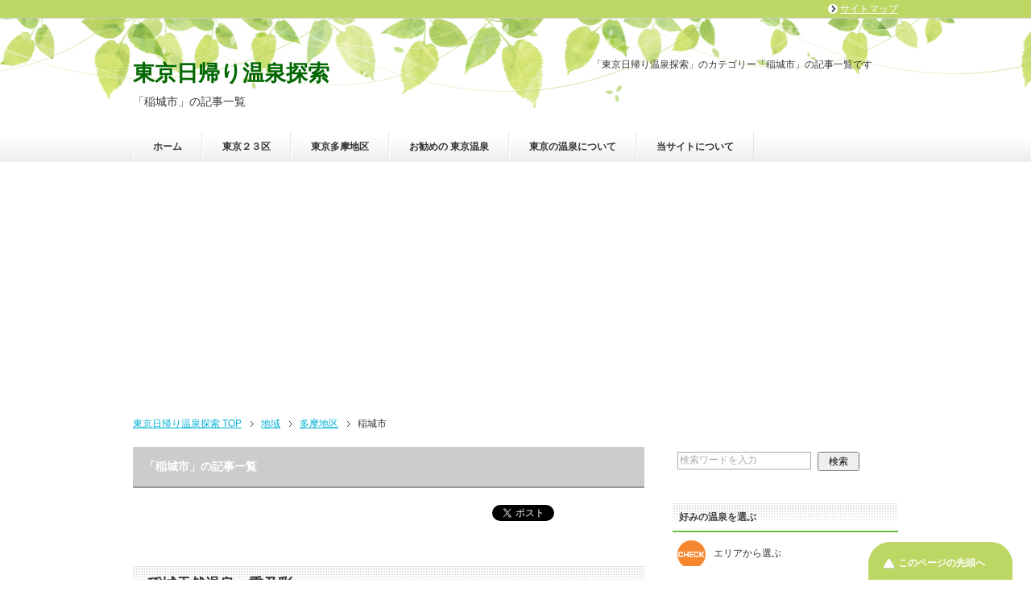

--- FILE ---
content_type: text/html; charset=UTF-8
request_url: https://hot-spring.tokyo/category/tamachiku/inagi-shi/
body_size: 9043
content:



<!DOCTYPE html PUBLIC "-//W3C//DTD XHTML 1.0 Transitional//EN" "http://www.w3.org/TR/xhtml1/DTD/xhtml1-transitional.dtd">
<html xmlns="http://www.w3.org/1999/xhtml" dir="ltr" xml:lang="ja" lang="ja" xmlns:og="http://ogp.me/ns#" xmlns:fb="http://www.facebook.com/2008/fbml" itemscope="itemscope" itemtype="http://schema.org/Blog">
<head>
<meta http-equiv="Content-Type" content="text/html; charset=UTF-8" />

<meta name="viewport" content="width=device-width, initial-scale=1.0" />
<meta name="keywords" content="日帰り温泉,東京,近くの温泉,JR南武線" />
<meta name="description" content="「稲城市」の記事一覧" />
<meta http-equiv="Content-Style-Type" content="text/css" />
<meta http-equiv="Content-Script-Type" content="text/javascript" />
<!--[if IE]><meta http-equiv="imagetoolbar" content="no" /><![endif]-->

<link rel="stylesheet" href="https://hot-spring.tokyo/wp-content/themes/keni62_wp_healthy_150312/common.css" type="text/css" media="all" />
<link rel="stylesheet" href="https://hot-spring.tokyo/wp-content/themes/keni62_wp_healthy_150312/layout.css" type="text/css" media="all" />
<link rel="stylesheet" href="https://hot-spring.tokyo/wp-content/themes/keni62_wp_healthy_150312/design.css" type="text/css" media="all" />
<link rel="stylesheet" href="https://hot-spring.tokyo/wp-content/themes/keni62_wp_healthy_150312/mobile.css" type="text/css" media="all" />
<link rel="stylesheet" href="https://hot-spring.tokyo/wp-content/themes/keni62_wp_healthy_150312/mobile_layout.css" type="text/css" media="all" />
<link rel="stylesheet" href="https://hot-spring.tokyo/wp-content/themes/keni62_wp_healthy_150312/advanced.css" type="text/css" media="all" />
<link rel="stylesheet" href="https://hot-spring.tokyo/wp-content/themes/keni62_wp_healthy_150312/print.css" type="text/css" media="print" />

<link rel="shortcut icon" type="image/x-icon" href="https://hot-spring.tokyo/wp-content/themes/keni62_wp_healthy_150312/favicon.ico" />
<link rel="apple-touch-icon" href="https://hot-spring.tokyo/wp-content/themes/keni62_wp_healthy_150312/images/home-icon.png" />
<link rel="alternate" type="application/atom+xml" title="東京日帰り温泉探索 Atom Feed" href="https://hot-spring.tokyo/feed/atom/" />

		<!-- All in One SEO 4.6.2 - aioseo.com -->
		<title>稲城市 | 東京日帰り温泉探索</title>
		<meta name="robots" content="max-image-preview:large" />
		<meta name="google-site-verification" content="2kCzv8cySsVoZ8SXG0Vd2JzXrgJ513mN2IRzG6oSd6M" />
		<link rel="canonical" href="https://hot-spring.tokyo/category/tamachiku/inagi-shi/" />
		<meta name="generator" content="All in One SEO (AIOSEO) 4.6.2" />
		<meta name="google" content="nositelinkssearchbox" />
		<script type="application/ld+json" class="aioseo-schema">
			{"@context":"https:\/\/schema.org","@graph":[{"@type":"BreadcrumbList","@id":"https:\/\/hot-spring.tokyo\/category\/tamachiku\/inagi-shi\/#breadcrumblist","itemListElement":[{"@type":"ListItem","@id":"https:\/\/hot-spring.tokyo\/#listItem","position":1,"name":"\u5bb6","item":"https:\/\/hot-spring.tokyo\/","nextItem":"https:\/\/hot-spring.tokyo\/category\/area\/#listItem"},{"@type":"ListItem","@id":"https:\/\/hot-spring.tokyo\/category\/area\/#listItem","position":2,"name":"\u5730\u57df","item":"https:\/\/hot-spring.tokyo\/category\/area\/","nextItem":"https:\/\/hot-spring.tokyo\/category\/area\/tamachiku\/#listItem","previousItem":"https:\/\/hot-spring.tokyo\/#listItem"},{"@type":"ListItem","@id":"https:\/\/hot-spring.tokyo\/category\/area\/tamachiku\/#listItem","position":3,"name":"\u591a\u6469\u5730\u533a","item":"https:\/\/hot-spring.tokyo\/category\/area\/tamachiku\/","nextItem":"https:\/\/hot-spring.tokyo\/category\/area\/tamachiku\/inagi-shi\/#listItem","previousItem":"https:\/\/hot-spring.tokyo\/category\/area\/#listItem"},{"@type":"ListItem","@id":"https:\/\/hot-spring.tokyo\/category\/area\/tamachiku\/inagi-shi\/#listItem","position":4,"name":"\u7a32\u57ce\u5e02","previousItem":"https:\/\/hot-spring.tokyo\/category\/area\/tamachiku\/#listItem"}]},{"@type":"CollectionPage","@id":"https:\/\/hot-spring.tokyo\/category\/tamachiku\/inagi-shi\/#collectionpage","url":"https:\/\/hot-spring.tokyo\/category\/tamachiku\/inagi-shi\/","name":"\u7a32\u57ce\u5e02 | \u6771\u4eac\u65e5\u5e30\u308a\u6e29\u6cc9\u63a2\u7d22","inLanguage":"ja","isPartOf":{"@id":"https:\/\/hot-spring.tokyo\/#website"},"breadcrumb":{"@id":"https:\/\/hot-spring.tokyo\/category\/tamachiku\/inagi-shi\/#breadcrumblist"}},{"@type":"Organization","@id":"https:\/\/hot-spring.tokyo\/#organization","name":"\u6771\u4eac\u65e5\u5e30\u308a\u6e29\u6cc9\u63a2\u7d22","url":"https:\/\/hot-spring.tokyo\/"},{"@type":"WebSite","@id":"https:\/\/hot-spring.tokyo\/#website","url":"https:\/\/hot-spring.tokyo\/","name":"\u6771\u4eac\u65e5\u5e30\u308a\u6e29\u6cc9\u63a2\u7d22","description":"\u6771\u4eac\u306e\u65e5\u5e30\u308a\u51fa\u6765\u308b\u8fd1\u304f\u306e\u6e29\u6cc9\u3084\u8fd1\u304f\u306e\u304a\u98a8\u5442\u5c4b\u3055\u3093\u306e\u60c5\u5831\u3092\u3054\u6848\u5185\u3057\u307e\u3059\u3002","inLanguage":"ja","publisher":{"@id":"https:\/\/hot-spring.tokyo\/#organization"}}]}
		</script>
		<!-- All in One SEO -->

<link rel='dns-prefetch' href='//s.w.org' />
<link rel="alternate" type="application/rss+xml" title="東京日帰り温泉探索 &raquo; フィード" href="https://hot-spring.tokyo/feed/" />
<link rel="alternate" type="application/rss+xml" title="東京日帰り温泉探索 &raquo; コメントフィード" href="https://hot-spring.tokyo/comments/feed/" />
<link rel="alternate" type="application/rss+xml" title="東京日帰り温泉探索 &raquo; 稲城市 カテゴリーのフィード" href="https://hot-spring.tokyo/category/area/tamachiku/inagi-shi/feed/" />
<script type="text/javascript">
window._wpemojiSettings = {"baseUrl":"https:\/\/s.w.org\/images\/core\/emoji\/14.0.0\/72x72\/","ext":".png","svgUrl":"https:\/\/s.w.org\/images\/core\/emoji\/14.0.0\/svg\/","svgExt":".svg","source":{"concatemoji":"https:\/\/hot-spring.tokyo\/wp-includes\/js\/wp-emoji-release.min.js?ver=6.0.11"}};
/*! This file is auto-generated */
!function(e,a,t){var n,r,o,i=a.createElement("canvas"),p=i.getContext&&i.getContext("2d");function s(e,t){var a=String.fromCharCode,e=(p.clearRect(0,0,i.width,i.height),p.fillText(a.apply(this,e),0,0),i.toDataURL());return p.clearRect(0,0,i.width,i.height),p.fillText(a.apply(this,t),0,0),e===i.toDataURL()}function c(e){var t=a.createElement("script");t.src=e,t.defer=t.type="text/javascript",a.getElementsByTagName("head")[0].appendChild(t)}for(o=Array("flag","emoji"),t.supports={everything:!0,everythingExceptFlag:!0},r=0;r<o.length;r++)t.supports[o[r]]=function(e){if(!p||!p.fillText)return!1;switch(p.textBaseline="top",p.font="600 32px Arial",e){case"flag":return s([127987,65039,8205,9895,65039],[127987,65039,8203,9895,65039])?!1:!s([55356,56826,55356,56819],[55356,56826,8203,55356,56819])&&!s([55356,57332,56128,56423,56128,56418,56128,56421,56128,56430,56128,56423,56128,56447],[55356,57332,8203,56128,56423,8203,56128,56418,8203,56128,56421,8203,56128,56430,8203,56128,56423,8203,56128,56447]);case"emoji":return!s([129777,127995,8205,129778,127999],[129777,127995,8203,129778,127999])}return!1}(o[r]),t.supports.everything=t.supports.everything&&t.supports[o[r]],"flag"!==o[r]&&(t.supports.everythingExceptFlag=t.supports.everythingExceptFlag&&t.supports[o[r]]);t.supports.everythingExceptFlag=t.supports.everythingExceptFlag&&!t.supports.flag,t.DOMReady=!1,t.readyCallback=function(){t.DOMReady=!0},t.supports.everything||(n=function(){t.readyCallback()},a.addEventListener?(a.addEventListener("DOMContentLoaded",n,!1),e.addEventListener("load",n,!1)):(e.attachEvent("onload",n),a.attachEvent("onreadystatechange",function(){"complete"===a.readyState&&t.readyCallback()})),(e=t.source||{}).concatemoji?c(e.concatemoji):e.wpemoji&&e.twemoji&&(c(e.twemoji),c(e.wpemoji)))}(window,document,window._wpemojiSettings);
</script>
<style type="text/css">
img.wp-smiley,
img.emoji {
	display: inline !important;
	border: none !important;
	box-shadow: none !important;
	height: 1em !important;
	width: 1em !important;
	margin: 0 0.07em !important;
	vertical-align: -0.1em !important;
	background: none !important;
	padding: 0 !important;
}
</style>
	<link rel='stylesheet' id='wp-block-library-css'  href='https://hot-spring.tokyo/wp-includes/css/dist/block-library/style.min.css?ver=6.0.11' type='text/css' media='all' />
<link rel='stylesheet' id='tablepresstable-buildindexcss-css'  href='https://hot-spring.tokyo/wp-content/plugins/tablepress/blocks/table/build/index.css?ver=6.0.11' type='text/css' media='all' />
<style id='global-styles-inline-css' type='text/css'>
body{--wp--preset--color--black: #000000;--wp--preset--color--cyan-bluish-gray: #abb8c3;--wp--preset--color--white: #ffffff;--wp--preset--color--pale-pink: #f78da7;--wp--preset--color--vivid-red: #cf2e2e;--wp--preset--color--luminous-vivid-orange: #ff6900;--wp--preset--color--luminous-vivid-amber: #fcb900;--wp--preset--color--light-green-cyan: #7bdcb5;--wp--preset--color--vivid-green-cyan: #00d084;--wp--preset--color--pale-cyan-blue: #8ed1fc;--wp--preset--color--vivid-cyan-blue: #0693e3;--wp--preset--color--vivid-purple: #9b51e0;--wp--preset--gradient--vivid-cyan-blue-to-vivid-purple: linear-gradient(135deg,rgba(6,147,227,1) 0%,rgb(155,81,224) 100%);--wp--preset--gradient--light-green-cyan-to-vivid-green-cyan: linear-gradient(135deg,rgb(122,220,180) 0%,rgb(0,208,130) 100%);--wp--preset--gradient--luminous-vivid-amber-to-luminous-vivid-orange: linear-gradient(135deg,rgba(252,185,0,1) 0%,rgba(255,105,0,1) 100%);--wp--preset--gradient--luminous-vivid-orange-to-vivid-red: linear-gradient(135deg,rgba(255,105,0,1) 0%,rgb(207,46,46) 100%);--wp--preset--gradient--very-light-gray-to-cyan-bluish-gray: linear-gradient(135deg,rgb(238,238,238) 0%,rgb(169,184,195) 100%);--wp--preset--gradient--cool-to-warm-spectrum: linear-gradient(135deg,rgb(74,234,220) 0%,rgb(151,120,209) 20%,rgb(207,42,186) 40%,rgb(238,44,130) 60%,rgb(251,105,98) 80%,rgb(254,248,76) 100%);--wp--preset--gradient--blush-light-purple: linear-gradient(135deg,rgb(255,206,236) 0%,rgb(152,150,240) 100%);--wp--preset--gradient--blush-bordeaux: linear-gradient(135deg,rgb(254,205,165) 0%,rgb(254,45,45) 50%,rgb(107,0,62) 100%);--wp--preset--gradient--luminous-dusk: linear-gradient(135deg,rgb(255,203,112) 0%,rgb(199,81,192) 50%,rgb(65,88,208) 100%);--wp--preset--gradient--pale-ocean: linear-gradient(135deg,rgb(255,245,203) 0%,rgb(182,227,212) 50%,rgb(51,167,181) 100%);--wp--preset--gradient--electric-grass: linear-gradient(135deg,rgb(202,248,128) 0%,rgb(113,206,126) 100%);--wp--preset--gradient--midnight: linear-gradient(135deg,rgb(2,3,129) 0%,rgb(40,116,252) 100%);--wp--preset--duotone--dark-grayscale: url('#wp-duotone-dark-grayscale');--wp--preset--duotone--grayscale: url('#wp-duotone-grayscale');--wp--preset--duotone--purple-yellow: url('#wp-duotone-purple-yellow');--wp--preset--duotone--blue-red: url('#wp-duotone-blue-red');--wp--preset--duotone--midnight: url('#wp-duotone-midnight');--wp--preset--duotone--magenta-yellow: url('#wp-duotone-magenta-yellow');--wp--preset--duotone--purple-green: url('#wp-duotone-purple-green');--wp--preset--duotone--blue-orange: url('#wp-duotone-blue-orange');--wp--preset--font-size--small: 13px;--wp--preset--font-size--medium: 20px;--wp--preset--font-size--large: 36px;--wp--preset--font-size--x-large: 42px;}.has-black-color{color: var(--wp--preset--color--black) !important;}.has-cyan-bluish-gray-color{color: var(--wp--preset--color--cyan-bluish-gray) !important;}.has-white-color{color: var(--wp--preset--color--white) !important;}.has-pale-pink-color{color: var(--wp--preset--color--pale-pink) !important;}.has-vivid-red-color{color: var(--wp--preset--color--vivid-red) !important;}.has-luminous-vivid-orange-color{color: var(--wp--preset--color--luminous-vivid-orange) !important;}.has-luminous-vivid-amber-color{color: var(--wp--preset--color--luminous-vivid-amber) !important;}.has-light-green-cyan-color{color: var(--wp--preset--color--light-green-cyan) !important;}.has-vivid-green-cyan-color{color: var(--wp--preset--color--vivid-green-cyan) !important;}.has-pale-cyan-blue-color{color: var(--wp--preset--color--pale-cyan-blue) !important;}.has-vivid-cyan-blue-color{color: var(--wp--preset--color--vivid-cyan-blue) !important;}.has-vivid-purple-color{color: var(--wp--preset--color--vivid-purple) !important;}.has-black-background-color{background-color: var(--wp--preset--color--black) !important;}.has-cyan-bluish-gray-background-color{background-color: var(--wp--preset--color--cyan-bluish-gray) !important;}.has-white-background-color{background-color: var(--wp--preset--color--white) !important;}.has-pale-pink-background-color{background-color: var(--wp--preset--color--pale-pink) !important;}.has-vivid-red-background-color{background-color: var(--wp--preset--color--vivid-red) !important;}.has-luminous-vivid-orange-background-color{background-color: var(--wp--preset--color--luminous-vivid-orange) !important;}.has-luminous-vivid-amber-background-color{background-color: var(--wp--preset--color--luminous-vivid-amber) !important;}.has-light-green-cyan-background-color{background-color: var(--wp--preset--color--light-green-cyan) !important;}.has-vivid-green-cyan-background-color{background-color: var(--wp--preset--color--vivid-green-cyan) !important;}.has-pale-cyan-blue-background-color{background-color: var(--wp--preset--color--pale-cyan-blue) !important;}.has-vivid-cyan-blue-background-color{background-color: var(--wp--preset--color--vivid-cyan-blue) !important;}.has-vivid-purple-background-color{background-color: var(--wp--preset--color--vivid-purple) !important;}.has-black-border-color{border-color: var(--wp--preset--color--black) !important;}.has-cyan-bluish-gray-border-color{border-color: var(--wp--preset--color--cyan-bluish-gray) !important;}.has-white-border-color{border-color: var(--wp--preset--color--white) !important;}.has-pale-pink-border-color{border-color: var(--wp--preset--color--pale-pink) !important;}.has-vivid-red-border-color{border-color: var(--wp--preset--color--vivid-red) !important;}.has-luminous-vivid-orange-border-color{border-color: var(--wp--preset--color--luminous-vivid-orange) !important;}.has-luminous-vivid-amber-border-color{border-color: var(--wp--preset--color--luminous-vivid-amber) !important;}.has-light-green-cyan-border-color{border-color: var(--wp--preset--color--light-green-cyan) !important;}.has-vivid-green-cyan-border-color{border-color: var(--wp--preset--color--vivid-green-cyan) !important;}.has-pale-cyan-blue-border-color{border-color: var(--wp--preset--color--pale-cyan-blue) !important;}.has-vivid-cyan-blue-border-color{border-color: var(--wp--preset--color--vivid-cyan-blue) !important;}.has-vivid-purple-border-color{border-color: var(--wp--preset--color--vivid-purple) !important;}.has-vivid-cyan-blue-to-vivid-purple-gradient-background{background: var(--wp--preset--gradient--vivid-cyan-blue-to-vivid-purple) !important;}.has-light-green-cyan-to-vivid-green-cyan-gradient-background{background: var(--wp--preset--gradient--light-green-cyan-to-vivid-green-cyan) !important;}.has-luminous-vivid-amber-to-luminous-vivid-orange-gradient-background{background: var(--wp--preset--gradient--luminous-vivid-amber-to-luminous-vivid-orange) !important;}.has-luminous-vivid-orange-to-vivid-red-gradient-background{background: var(--wp--preset--gradient--luminous-vivid-orange-to-vivid-red) !important;}.has-very-light-gray-to-cyan-bluish-gray-gradient-background{background: var(--wp--preset--gradient--very-light-gray-to-cyan-bluish-gray) !important;}.has-cool-to-warm-spectrum-gradient-background{background: var(--wp--preset--gradient--cool-to-warm-spectrum) !important;}.has-blush-light-purple-gradient-background{background: var(--wp--preset--gradient--blush-light-purple) !important;}.has-blush-bordeaux-gradient-background{background: var(--wp--preset--gradient--blush-bordeaux) !important;}.has-luminous-dusk-gradient-background{background: var(--wp--preset--gradient--luminous-dusk) !important;}.has-pale-ocean-gradient-background{background: var(--wp--preset--gradient--pale-ocean) !important;}.has-electric-grass-gradient-background{background: var(--wp--preset--gradient--electric-grass) !important;}.has-midnight-gradient-background{background: var(--wp--preset--gradient--midnight) !important;}.has-small-font-size{font-size: var(--wp--preset--font-size--small) !important;}.has-medium-font-size{font-size: var(--wp--preset--font-size--medium) !important;}.has-large-font-size{font-size: var(--wp--preset--font-size--large) !important;}.has-x-large-font-size{font-size: var(--wp--preset--font-size--x-large) !important;}
</style>
<link rel='stylesheet' id='cptch_stylesheet-css'  href='https://hot-spring.tokyo/wp-content/plugins/captcha/css/front_end_style.css?ver=4.4.5' type='text/css' media='all' />
<link rel='stylesheet' id='dashicons-css'  href='https://hot-spring.tokyo/wp-includes/css/dashicons.min.css?ver=6.0.11' type='text/css' media='all' />
<link rel='stylesheet' id='cptch_desktop_style-css'  href='https://hot-spring.tokyo/wp-content/plugins/captcha/css/desktop_style.css?ver=4.4.5' type='text/css' media='all' />
<link rel='stylesheet' id='contact-form-7-css'  href='https://hot-spring.tokyo/wp-content/plugins/contact-form-7/includes/css/styles.css?ver=5.5.6.1' type='text/css' media='all' />
<link rel='stylesheet' id='tablepress-default-css'  href='https://hot-spring.tokyo/wp-content/plugins/tablepress/css/build/default.css?ver=2.3.1' type='text/css' media='all' />
<script type='text/javascript' src='https://hot-spring.tokyo/wp-includes/js/jquery/jquery.min.js?ver=3.6.0' id='jquery-core-js'></script>
<script type='text/javascript' src='https://hot-spring.tokyo/wp-includes/js/jquery/jquery-migrate.min.js?ver=3.3.2' id='jquery-migrate-js'></script>
<link rel="https://api.w.org/" href="https://hot-spring.tokyo/wp-json/" /><link rel="alternate" type="application/json" href="https://hot-spring.tokyo/wp-json/wp/v2/categories/39" /><link rel="EditURI" type="application/rsd+xml" title="RSD" href="https://hot-spring.tokyo/xmlrpc.php?rsd" />
<link rel="wlwmanifest" type="application/wlwmanifest+xml" href="https://hot-spring.tokyo/wp-includes/wlwmanifest.xml" /> 
<meta name="generator" content="WordPress 6.0.11" />
<style type="text/css">.broken_link, a.broken_link {
	text-decoration: line-through;
}</style><link rel="icon" href="https://hot-spring.tokyo/wp-content/uploads/2019/02/cropped-6703b3c3d1bcf2724fe3a3cd4556efe0-32x32.png" sizes="32x32" />
<link rel="icon" href="https://hot-spring.tokyo/wp-content/uploads/2019/02/cropped-6703b3c3d1bcf2724fe3a3cd4556efe0-192x192.png" sizes="192x192" />
<link rel="apple-touch-icon" href="https://hot-spring.tokyo/wp-content/uploads/2019/02/cropped-6703b3c3d1bcf2724fe3a3cd4556efe0-180x180.png" />
<meta name="msapplication-TileImage" content="https://hot-spring.tokyo/wp-content/uploads/2019/02/cropped-6703b3c3d1bcf2724fe3a3cd4556efe0-270x270.png" />


<script async src="//pagead2.googlesyndication.com/pagead/js/adsbygoogle.js"></script>
<script>
     (adsbygoogle = window.adsbygoogle || []).push({
          google_ad_client: "ca-pub-7838657697225172",
          enable_page_level_ads: true
     });
</script>



</head>

<body class="archive category category-inagi-shi category-39 col2">

<div id="fb-root"></div>
<div id="container">


<!--▼ヘッダー-->
<div id="header">
<div id="header-in">

<div id="header-title">
<p class="header-logo"><a href="https://hot-spring.tokyo">東京日帰り温泉探索</a></p>


<h1>「稲城市」の記事一覧</h1>
</div>

<div id="header-text">
<p>「東京日帰り温泉探索」のカテゴリー「稲城市」の記事一覧です</p>
</div>

</div>
</div>
<!--▲ヘッダー-->


<!--▼グローバルナビ-->
<div id="global-nav">
<dl id="global-nav-in">
<dt class="btn-gnav">メニュー</dt>
<dd class="menu-wrap">
<ul id="menu" class="menu">
<li id="menu-item-8" class="first menu-item menu-item-type-custom menu-item-object-custom menu-item-home menu-item-8"><a href="http://hot-spring.tokyo/">ホーム</a></li>
<li id="menu-item-354" class="menu-item menu-item-type-post_type menu-item-object-page menu-item-354"><a href="https://hot-spring.tokyo/tokyo23kunai/">東京２３区</a></li>
<li id="menu-item-353" class="menu-item menu-item-type-post_type menu-item-object-page menu-item-353"><a href="https://hot-spring.tokyo/tamachiku/">東京多摩地区</a></li>
<li id="menu-item-1253" class="menu-item menu-item-type-post_type menu-item-object-page menu-item-1253"><a href="https://hot-spring.tokyo/recomand/">お勧めの 東京温泉</a></li>
<li id="menu-item-435" class="menu-item menu-item-type-post_type menu-item-object-page menu-item-435"><a href="https://hot-spring.tokyo/abouttokyospring/">東京の温泉について</a></li>
<li id="menu-item-33" class="menu-item menu-item-type-post_type menu-item-object-page menu-item-33"><a href="https://hot-spring.tokyo/about/">当サイトについて</a></li>
</ul>
</dd>
</dl>
</div>
<!--▲グローバルナビ-->


<!--main-->
<div id="main">
<!--main-in-->
<div id="main-in">

<!--▼パン屑ナビ-->
<div id="breadcrumbs">
<ol>
<li class="first" itemscope="itemscope" itemtype="http://data-vocabulary.org/Breadcrumb"><a href="https://hot-spring.tokyo" itemprop="url"><span itemprop="title">東京日帰り温泉探索 TOP</span></a></li>
<li itemscope="itemscope" itemtype="http://data-vocabulary.org/Breadcrumb"><a href="https://hot-spring.tokyo/category/area/" rel="category" itemprop="url"><span itemprop="title">地域</span></a></li>
<li itemscope="itemscope" itemtype="http://data-vocabulary.org/Breadcrumb"><a href="https://hot-spring.tokyo/category/area/tamachiku/" rel="category" itemprop="url"><span itemprop="title">多摩地区</span></a></li>
<li><span>稲城市</span></li>
</ol>
</div>
<!--▲パン屑ナビ-->

<!--▽メイン＆サブ-->
<div id="main-and-sub">

<!--▽メインコンテンツ-->
<div id="main-contents">


<p class="archive-title">「稲城市」の記事一覧</p>


<div class="contents">
<ul class="sb m20-b">
<li class="sb-tweet"></li>
<li class="sb-hatebu"></li>
<li class="sb-gplus"></li>
<li class="sb-fb-like"></li>
</ul></div>



<div class="post">
<h2 class="post-title"><a href="https://hot-spring.tokyo/riyouhouhou/bathhouse/tokinoirodori/" title="稲城天然温泉　季乃彩">稲城天然温泉　季乃彩</a></h2>
<p class="post-meta"><span class="post-data">2015年3月11日</span> [<span class="post-cat"><a href="https://hot-spring.tokyo/category/ensen/nanbu/" rel="category tag">JR南武線</a>, <a href="https://hot-spring.tokyo/category/setubi/carbonated-spring/" rel="category tag">高濃度炭酸泉</a>, <a href="https://hot-spring.tokyo/category/setubi/ekichika/" rel="category tag">駅近</a>, <a href="https://hot-spring.tokyo/category/riyouhouhou/bathhouse/" rel="category tag">公衆浴場</a>, <a href="https://hot-spring.tokyo/category/area/tamachiku/inagi-shi/" rel="category tag">稲城市</a></span>]</p>
<div class="contents clearfix">

	<div class="article">

	<!--アイキャッチ画像-->
		<div class="left">
	<a href="https://hot-spring.tokyo/riyouhouhou/bathhouse/tokinoirodori/" title="稲城天然温泉　季乃彩"><img width="246" height="200" src="https://hot-spring.tokyo/wp-content/uploads/2016/01/tokinoirodori22-246x200.jpg" class="attachment-post-thumbnail size-post-thumbnail wp-post-image" alt="" /></a>
	</div>
		<!--/アイキャッチ画像-->

	<!--本文抜粋-->
	【住所】稲城市向陽台六丁目13番地</br>【TEL】042-370-2614</br>【最寄駅】JR南武線南多摩駅</br>【営業時間】9：00～25：00</br>【利用方法】公衆浴場</br>	<p class="link-next"><a href="https://hot-spring.tokyo/riyouhouhou/bathhouse/tokinoirodori/">「稲城天然温泉　季乃彩」の続きを読む</a></p>
	<!--/本文抜粋-->

	</div>
	<!--/article-->

</div>

</div>
<!--/post-->



</div>
<!--△メインコンテンツ-->


<!--▽サブコンテンツ-->
	<div id="sub-contents" class="sub-column">
	<div class="sub-contents-btn">サブコンテンツ</div>
	<div id="sub-contents-in">
</div>
</div>
<!--△サブコンテンツ-->


</div>
<!--△メイン＆サブ-->


<!--▼サイドバー-->
	<div id="sidebar" class="sub-column">
	<div class="sidebar-btn">サイドバー</div>
	<div id="sidebar-in">
<div id="search-2" class="contents widget-conts widget_search"><form role="search" method="get" id="searchform" action="https://hot-spring.tokyo/">
	<dl class="search-box">
		<dt><input type="text" class="search" value="" name="s" id="s" /></dt>
		<dd><input type="submit" id="searchsubmit" value="検索" /></dd>
	</dl>
</form></div><div id="text-2" class="contents widget-conts widget_text"><h3>好みの温泉を選ぶ</h3>			<div class="textwidget"><p class="caution5">エリアから選ぶ</p>
</br>
<span class="big">東京23区
</span>
</br>
<a href="http://hot-spring.tokyo/category/tokyo23/chuouku/">中央区</a>　<a href="http://hot-spring.tokyo/category/tokyo23/minatoku/">港区</a>　<a href="http://hot-spring.tokyo/category/tokyo23/shibuyaku/">渋谷区</a>
</br>

<a href="http://hot-spring.tokyo/category/tokyo23/koutoku/">江東区</a>　<a href="http://hot-spring.tokyo/category/tokyo23/sumidaku/">墨田区</a>　<a href="http://hot-spring.tokyo/category/tokyo23/katsushikaku/">葛飾区</a>　<a href="http://hot-spring.tokyo/category/tokyo23/edogawaku/">江戸川区</a>
</br>

<a href="http://hot-spring.tokyo/category/tokyo23/setagayaku/">世田谷区</a>　<a href="http://hot-spring.tokyo/category/tokyo23/suginamiku/">杉並区</a>　<a href="http://hot-spring.tokyo/category/tokyo23/nerimaku/">練馬区</a>

</br>
<a href="http://hot-spring.tokyo/category/tokyo23/meguroku/">目黒区</a>　<a href="http://hot-spring.tokyo/category/tokyo23/sinagawaku/">品川区</a>　<a href="http://hot-spring.tokyo/category/tokyo23/otaku/">大田区</a>

</br>
<a href="http://hot-spring.tokyo/category/tokyo23/taitoku/">台東区</a>　<a href="http://hot-spring.tokyo/category/tokyo23/adachiku/">足立区</a>　<a href="http://hot-spring.tokyo/category/tokyo23/toshimaku/">豊島区</a>　<a href="http://hot-spring.tokyo/category/tokyo23/bunkyoku/">文京区</a>　<a href="http://hot-spring.tokyo/category/tokyo23/itabashiku/">板橋区</a>
</br>
</br>
<span class="big">東京多摩地区</span>
</br>
<a href="http://hot-spring.tokyo/category/tamachiku/chofu-shi/">調布</a>　<a href="http://hot-spring.tokyo/category/tamachiku/mitaka-shi/">三鷹</a>　<a href="http://hot-spring.tokyo/category/tamachiku/fuchu-shi/">府中</a>　<a href="http://hot-spring.tokyo/category/tamachiku/kodaira-shi/">小平</a>　<a href="http://hot-spring.tokyo/category/tamachiku/kunitachishi/">国立</a>　<a href="http://hot-spring.tokyo/category/tamachiku/akishima-shi/">昭島</a>　<a href="http://hot-spring.tokyo/category/tamachiku/musashimurayama-shi/">武蔵村山</a>


</br>
<a href="http://hot-spring.tokyo/category/tamachiku/inagi-shi/">稲城</a>　<a href="http://hot-spring.tokyo/category/tamachiku/tama-shi/">多摩</a>　<a href="http://hot-spring.tokyo/category/tamachiku/nachida-shi/">町田</a>　<a href="http://hot-spring.tokyo/category/tamachiku/hachioji-shi/">八王子</a>

</br>
<a href="http://hot-spring.tokyo/category/tamachiku/ome-shi/">青梅</a>　<a href="http://hot-spring.tokyo/category/tamachiku/akiruno-shi/">あきる野</a>　<a href="http://hot-spring.tokyo/category/tamachiku/hinode-cho/">日の出</a>　<a href="http://hot-spring.tokyo/category/tamachiku/okutama-cho/">奥多摩</a>　<a href="http://hot-spring.tokyo/category/tamachiku/hinohara-mura/">檜原</a>
</br>
</br>
<span class="big">伊豆・大島</span>
</br>
<a href="http://hot-spring.tokyo/riyouhouhou/hotel/oshima/" target="_blank" rel="noopener">大島</a>
</br>
<p class="caution5">沿線から選ぶ</p>
</br>
<span class="b">JR</span>
</br>
<a href="http://hot-spring.tokyo/category/ensen/soubu/">JR総武線</a>　<a href="http://hot-spring.tokyo/category/ensen/chuou/">中央線</a>　<a href="http://hot-spring.tokyo/category/ensen/yamanote/">山手線</a>　<a href="http://hot-spring.tokyo/category/ensen/keihintohoku/">京浜東北線</a>
</br>
<a href="http://hot-spring.tokyo/category/ensen/itsukaichi/">五日市線</a>　<a href="http://hot-spring.tokyo/category/ensen/aomi/">JR青海線</a>　<a href="http://hot-spring.tokyo/category/ensen/yokohama/">JR横浜線</a>　<a href="http://hot-spring.tokyo/category/ensen/jyoban/">JR常磐線</a>
</br>
</br>
<span class="b">地下鉄</span>
</br>
<a href="http://hot-spring.tokyo/category/ensen/marunouchi/">丸の内線</a>　<a href="http://hot-spring.tokyo/category/ensen/yurakucho/">有楽町線</a>　<a href="http://hot-spring.tokyo/category/ensen/chiyoda/">千代田線</a>
</br>
<a href="http://hot-spring.tokyo/category/ensen/ginza/">銀座線</a>　<a href="http://hot-spring.tokyo/category/ensen/nanboku/">南北線</a>
</br>
<a href="http://hot-spring.tokyo/category/ensen/toei-shinjyuku/">都営新宿線</a>　<a href="http://hot-spring.tokyo/category/ensen/toei-mita/">都営三田線</a>　<a href="http://hot-spring.tokyo/category/ensen/toei-asakusa/">都営浅草線</a>
</br>
<a href="http://hot-spring.tokyo/category/ensen/oedo/">大江戸線</a>
</br>
</br>
<span class="b">私鉄＆ゆりかもめ</span>
</br>
<a href="http://hot-spring.tokyo/category/ensen/seibu-haijima/">西武拝島線</a>　<a href="http://hot-spring.tokyo/category/ensen/seibu-shinjyuku/">西武新宿線</a>　<a href="http://hot-spring.tokyo/category/ensen/seibu-ikebukuro/">西武池袋線</a>
</br>
<a href="http://hot-spring.tokyo/category/ensen/tobu/">東武線</a>　<a href="http://hot-spring.tokyo/category/ensen/keio/">京王線</a>　<a href="http://hot-spring.tokyo/category/ensen/odakyu/">小田急線</a>
</br>
<a href="http://hot-spring.tokyo/category/ensen/tokyu/">東急線</a>　<a href="http://hot-spring.tokyo/category/ensen/keikyu/">京急線</a>　<a href="http://hot-spring.tokyo/category/ensen/yurikamome/">ゆりかもめ</a>

</br>
</br>

<p class="caution5">こだわり条件から選ぶ</p>
</br>

<a href="http://hot-spring.tokyo/category/setubi/gensen/">源泉かけ流しのある施設</a>
</br>
<a href="http://hot-spring.tokyo/category/setubi/ganbanyoku/">岩盤浴のある施設
</a>
</br>
<a href="http://hot-spring.tokyo/category/setubi/carbonated-spring/">高濃度炭酸泉のある施設</a>
</br>
<a href="http://hot-spring.tokyo/category/setubi/kashikiri/">貸切湯のあるの施設
</a>
</br>
<a href="http://hot-spring.tokyo/category/setubi/ekichika/">最寄駅から徒歩10分圏内の施設
</a>
</br>
<a href="http://hot-spring.tokyo/category/coupon/">クーポン・お得情報</a>
</br>
<a href="http://hot-spring.tokyo/category/tatoo/">刺青・タトゥー(tatoo)の方、入浴可の温泉</a>
</br>

</div>
		</div><div id="text-4" class="contents widget-conts widget_text"><h3>訪問記録</h3>			<div class="textwidget"><a href="http://hot-spring.tokyo/category/visit">管理人訪問記録</a>
</br>
<a href="http://hot-spring.tokyo/category/kuchikomi/">口コミ情報</a></div>
		</div><div id="text-3" class="contents widget-conts widget_text"><h3>Link</h3>			<div class="textwidget"><a href="http://hot-spring.tokyo/?page_id=1429&preview=true" target="_blank" rel="noopener">東京の温泉　お役立ちリンク</a>

</br>
</br>

</div>
		</div></div>
</div>
<!--▲サイドバー-->




</div>
<!--/main-in-->

</div>
<!--/main-->


<!--▼フッター-->
<div id="footer">
<div id="footer-in">


<!--アドレスエリア-->
<div class="area01">
<h3>当サイトについて</h3>
<div class="access">
<div class="area01-freebox">
当サイトでは東京の日帰り出来る温泉や近くのお風呂的な温泉の情報をご紹介しています。<br />
<br />
</div>
</div>
</div>
<!--/アドレスエリア-->


<!--フッターメニュー-->
<div class="area02">
<h3>メニュー</h3>
<div class="footer-menu">
<div class="menu-%e6%b8%a9%e6%b3%89%e3%83%a1%e3%83%8b%e3%83%a5%e3%83%bc-container"><ul id="menu-%e6%b8%a9%e6%b3%89%e3%83%a1%e3%83%8b%e3%83%a5%e3%83%bc" class="menu"><li id="menu-item-31" class="menu-item menu-item-type-taxonomy menu-item-object-category menu-item-has-children menu-item-31"><a href="https://hot-spring.tokyo/category/riyouhouhou/">利用方法</a>
<ul class="sub-menu">
	<li id="menu-item-27" class="menu-item menu-item-type-taxonomy menu-item-object-category menu-item-27"><a href="https://hot-spring.tokyo/category/riyouhouhou/hotel/">宿泊施設</a></li>
	<li id="menu-item-28" class="menu-item menu-item-type-taxonomy menu-item-object-category menu-item-28"><a href="https://hot-spring.tokyo/category/riyouhouhou/sento/">銭湯</a></li>
	<li id="menu-item-29" class="menu-item menu-item-type-taxonomy menu-item-object-category menu-item-29"><a href="https://hot-spring.tokyo/category/riyouhouhou/bathhouse/">公衆浴場</a></li>
	<li id="menu-item-30" class="menu-item menu-item-type-taxonomy menu-item-object-category menu-item-30"><a href="https://hot-spring.tokyo/category/riyouhouhou/stand/">温泉スタンド</a></li>
</ul>
</li>
</ul></div><div class="menu-%e5%95%8f%e3%81%84%e5%90%88%e3%82%8f%e3%81%9b%e3%83%a1%e3%83%8b%e3%83%a5%e3%83%bc-container"><ul id="menu-%e5%95%8f%e3%81%84%e5%90%88%e3%82%8f%e3%81%9b%e3%83%a1%e3%83%8b%e3%83%a5%e3%83%bc" class="menu"><li id="menu-item-24" class="menu-item menu-item-type-post_type menu-item-object-page menu-item-24"><a href="https://hot-spring.tokyo/toiawase/">お問い合わせ</a></li>
<li id="menu-item-25" class="menu-item menu-item-type-post_type menu-item-object-page menu-item-25"><a href="https://hot-spring.tokyo/sitemaps/">サイトマップ</a></li>
<li id="menu-item-26" class="menu-item menu-item-type-post_type menu-item-object-page menu-item-26"><a href="https://hot-spring.tokyo/sitemaps/">サイトマップ</a></li>
</ul></div></div>
</div>
<!--/フッターメニュー-->


</div>

</div>
<!--▲フッター-->


<!--▼トップメニュー-->
<div id="top">
<div id="top-in">

<ul id="top-menu">
<li><a href="https://hot-spring.tokyo/sitemaps/">サイトマップ</a></li>
</ul>

</div>
</div>
<!--▲トップメニュー-->


<!--コピーライト-->
<div class="copyright">
<p><small>Copyright (C) 2025 東京日帰り温泉探索 <span>All Rights Reserved.</span></small></p>
</div>
<!--/コピーライト-->


</div>
<!--▼ページの先頭へ戻る-->
<p class="page-top"><a href="#container">このページの先頭へ</a></p>
<!--▲ページの先頭へ戻る-->


<script type='text/javascript' src='https://hot-spring.tokyo/wp-includes/js/dist/vendor/regenerator-runtime.min.js?ver=0.13.9' id='regenerator-runtime-js'></script>
<script type='text/javascript' src='https://hot-spring.tokyo/wp-includes/js/dist/vendor/wp-polyfill.min.js?ver=3.15.0' id='wp-polyfill-js'></script>
<script type='text/javascript' id='contact-form-7-js-extra'>
/* <![CDATA[ */
var wpcf7 = {"api":{"root":"https:\/\/hot-spring.tokyo\/wp-json\/","namespace":"contact-form-7\/v1"}};
/* ]]> */
</script>
<script type='text/javascript' src='https://hot-spring.tokyo/wp-content/plugins/contact-form-7/includes/js/index.js?ver=5.5.6.1' id='contact-form-7-js'></script>
<script type='text/javascript' src='https://hot-spring.tokyo/wp-content/themes/keni62_wp_healthy_150312/js/utility.js?ver=6.0.11' id='my-utility-js'></script>
<script type='text/javascript' src='https://hot-spring.tokyo/wp-content/themes/keni62_wp_healthy_150312/js/socialButton.js?ver=6.0.11' id='my-social-js'></script>


</body>
</html>

--- FILE ---
content_type: text/html; charset=utf-8
request_url: https://accounts.google.com/o/oauth2/postmessageRelay?parent=https%3A%2F%2Fhot-spring.tokyo&jsh=m%3B%2F_%2Fscs%2Fabc-static%2F_%2Fjs%2Fk%3Dgapi.lb.en.W5qDlPExdtA.O%2Fd%3D1%2Frs%3DAHpOoo8JInlRP_yLzwScb00AozrrUS6gJg%2Fm%3D__features__
body_size: 163
content:
<!DOCTYPE html><html><head><title></title><meta http-equiv="content-type" content="text/html; charset=utf-8"><meta http-equiv="X-UA-Compatible" content="IE=edge"><meta name="viewport" content="width=device-width, initial-scale=1, minimum-scale=1, maximum-scale=1, user-scalable=0"><script src='https://ssl.gstatic.com/accounts/o/2580342461-postmessagerelay.js' nonce="qXL19PRwJybueKgzuV3PtA"></script></head><body><script type="text/javascript" src="https://apis.google.com/js/rpc:shindig_random.js?onload=init" nonce="qXL19PRwJybueKgzuV3PtA"></script></body></html>

--- FILE ---
content_type: text/html; charset=utf-8
request_url: https://www.google.com/recaptcha/api2/aframe
body_size: 269
content:
<!DOCTYPE HTML><html><head><meta http-equiv="content-type" content="text/html; charset=UTF-8"></head><body><script nonce="xVRkIYLGKM_63fSonVQ_3g">/** Anti-fraud and anti-abuse applications only. See google.com/recaptcha */ try{var clients={'sodar':'https://pagead2.googlesyndication.com/pagead/sodar?'};window.addEventListener("message",function(a){try{if(a.source===window.parent){var b=JSON.parse(a.data);var c=clients[b['id']];if(c){var d=document.createElement('img');d.src=c+b['params']+'&rc='+(localStorage.getItem("rc::a")?sessionStorage.getItem("rc::b"):"");window.document.body.appendChild(d);sessionStorage.setItem("rc::e",parseInt(sessionStorage.getItem("rc::e")||0)+1);localStorage.setItem("rc::h",'1765113857090');}}}catch(b){}});window.parent.postMessage("_grecaptcha_ready", "*");}catch(b){}</script></body></html>